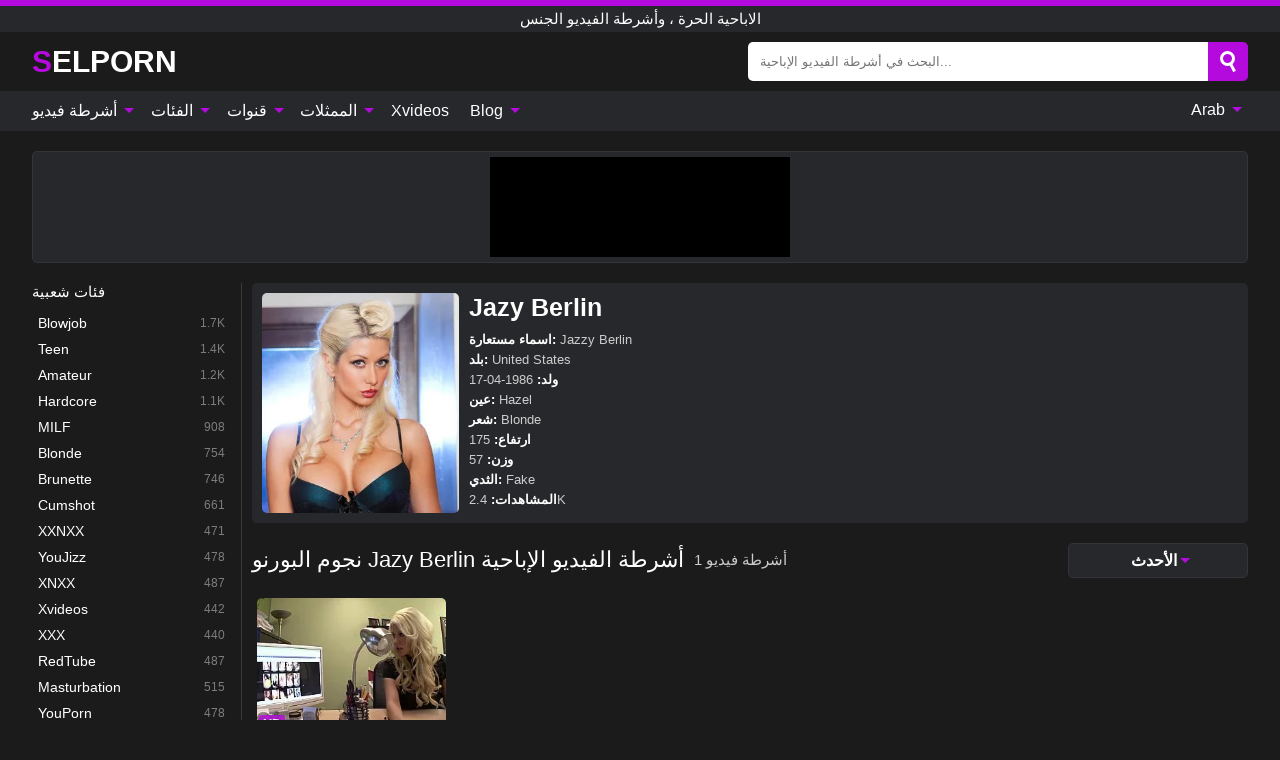

--- FILE ---
content_type: text/html; charset=UTF-8
request_url: https://selporn.com/ar/pornstar/jazy-berlin
body_size: 13130
content:
<!DOCTYPE html><html lang="ar" translate="no"><head><meta http-equiv="Content-Type" content="text/html; charset=utf-8"/><meta name="viewport" content="width=device-width, initial-scale=1"><title>قناة Jazy Berlin مواد إباحية مجانية ، قناة Jazy Berlin مقاطع فيديو جنسية ، أنبوب XXX</title><meta name="description" content="مرحبًا بكم في أفضل أنبوب XXX في العالم! هنا يمكنك أن تجد الكثير من الأفلام الإباحية المجانية قناة Jazy Berlin بأعلى جودة. لدينا فيديوهات جنسية جديدة يوميًا قناة Jazy Berlin جاهزة لك."><meta name="keywords" content="قناة,jazy,berlin,مواد,إباحية,مجانية,مقاطع,فيديو,جنسية,أنبوب,الاباحية,الحرة,وأشرطة,الفيديو,الجنس"><meta name="robots" content="max-image-preview:large"><script type="application/ld+json">{"url":"https://selporn.com/ar/pornstar/jazy-berlin","name":"Jazy Berlin","image":"https://selporn.com/i/pornstar/172.webp","description":"مرحبًا بكم في أفضل أنبوب XXX في العالم! هنا يمكنك أن تجد الكثير من الأفلام الإباحية المجانية قناة Jazy Berlin بأعلى جودة. لدينا فيديوهات جنسية جديدة يوميًا قناة Jazy Berlin جاهزة لك.","@context":"https://schema.org","@type":"Article","publisher":{"@type":"Organization","name":"SELPORN.COM","logo":{"@type":"ImageObject","url":"https://selporn.com/i/images/cover.jpg"}},"author":{"@type":"Organization","name":"SELPORN.COM","url":"https://selporn.com"},"headline":"قناة Jazy Berlin مواد إباحية مجانية ، قناة Jazy Berlin مقاطع فيديو جنسية ، أنبوب XXX","mainEntity":{"@context":"https://schema.org","@type":"Person","url":"https://selporn.com/ar/pornstar/jazy-berlin","name":"Jazy Berlin","image":"https://selporn.com/i/pornstar/172.webp","description":"مرحبًا بكم في أفضل أنبوب XXX في العالم! هنا يمكنك أن تجد الكثير من الأفلام الإباحية المجانية قناة Jazy Berlin بأعلى جودة. لدينا فيديوهات جنسية جديدة يوميًا قناة Jazy Berlin جاهزة لك.","jobTitle":["Pornstar"]}}</script><meta property="og:url" content="https://selporn.com/ar/pornstar/jazy-berlin"><meta property="og:site_name" content="SELPORN.COM"><meta property="og:title" content="قناة Jazy Berlin مواد إباحية مجانية ، قناة Jazy Berlin مقاطع فيديو جنسية ، أنبوب XXX"><meta property="og:description" content="مرحبًا بكم في أفضل أنبوب XXX في العالم! هنا يمكنك أن تجد الكثير من الأفلام الإباحية المجانية قناة Jazy Berlin بأعلى جودة. لدينا فيديوهات جنسية جديدة يوميًا قناة Jazy Berlin جاهزة لك."><meta property="og:type" content="profile"><meta property="og:image" content="https://selporn.com/i/pornstar/172.webp"><meta name="twitter:site" content="SELPORN.COM"><meta name="twitter:title" content="قناة Jazy Berlin مواد إباحية مجانية ، قناة Jazy Berlin مقاطع فيديو جنسية ، أنبوب XXX"><meta name="twitter:description" content="مرحبًا بكم في أفضل أنبوب XXX في العالم! هنا يمكنك أن تجد الكثير من الأفلام الإباحية المجانية قناة Jazy Berlin بأعلى جودة. لدينا فيديوهات جنسية جديدة يوميًا قناة Jazy Berlin جاهزة لك."><meta name="twitter:card" content="summary_large_image"><meta name="twitter:image" content="https://selporn.com/i/pornstar/172.webp"><meta name="twitter:image:alt" content="مرحبًا بكم في أفضل أنبوب XXX في العالم! هنا يمكنك أن تجد الكثير من الأفلام الإباحية المجانية قناة Jazy Berlin بأعلى جودة. لدينا فيديوهات جنسية جديدة يوميًا قناة Jazy Berlin جاهزة لك."><link href="/i/images/cover.jpg" rel="image_src"><link rel="icon" type="image/jpg" href="/i/images/ico_logo.jpg"><link rel="shortcut icon" type="image/jpg" href="/i/images/ico.jpg"><link rel="apple-touch-icon" type="image/jpg" href="/i/images/ico_logo.jpg"><meta name="theme-color" content="#161616"><link rel="canonical" href="https://selporn.com/ar/pornstar/jazy-berlin"><meta name="rating" content="adult"><meta name="rating" content="RTA-5042-1996-1400-1577-RTA"><link rel="preconnect" href="//mc.yandex.ru"><link rel="preconnect" href="//pgnasmcdn.click"><link rel="alternate" href="https://selporn.com/pornstar/jazy-berlin" hreflang="x-default"><link rel="alternate" href="https://selporn.com/ar/pornstar/jazy-berlin" hreflang="ar"><link rel="alternate" href="https://selporn.com/bn/pornstar/jazy-berlin" hreflang="bn"><link rel="alternate" href="https://selporn.com/de/pornstar/jazy-berlin" hreflang="de"><link rel="alternate" href="https://selporn.com/pornstar/jazy-berlin" hreflang="en"><link rel="alternate" href="https://selporn.com/es/pornstar/jazy-berlin" hreflang="es"><link rel="alternate" href="https://selporn.com/fr/pornstar/jazy-berlin" hreflang="fr"><link rel="alternate" href="https://selporn.com/hi/pornstar/jazy-berlin" hreflang="hi"><link rel="alternate" href="https://selporn.com/id/pornstar/jazy-berlin" hreflang="id"><link rel="alternate" href="https://selporn.com/it/pornstar/jazy-berlin" hreflang="it"><link rel="alternate" href="https://selporn.com/ja/pornstar/jazy-berlin" hreflang="ja"><link rel="alternate" href="https://selporn.com/nl/pornstar/jazy-berlin" hreflang="nl"><link rel="alternate" href="https://selporn.com/pl/pornstar/jazy-berlin" hreflang="pl"><link rel="alternate" href="https://selporn.com/pt/pornstar/jazy-berlin" hreflang="pt"><link rel="alternate" href="https://selporn.com/ro/pornstar/jazy-berlin" hreflang="ro"><link rel="alternate" href="https://selporn.com/ru/pornstar/jazy-berlin" hreflang="ru"><link rel="alternate" href="https://selporn.com/tr/pornstar/jazy-berlin" hreflang="tr"><link rel="alternate" href="https://selporn.com/zh/pornstar/jazy-berlin" hreflang="zh"><style>html{font-family:-apple-system,BlinkMacSystemFont,Segoe UI,Roboto,Oxygen,Ubuntu,Cantarell,Fira Sans,Droid Sans,Helvetica Neue,sans-serif}body{background:#1b1b1b;min-width:320px;margin:auto;color:#fff}a{text-decoration:none;outline:none;color:#1b1b1b}input,textarea,select,option,button{outline:none;font-family:-apple-system,BlinkMacSystemFont,Segoe UI,Roboto,Oxygen,Ubuntu,Cantarell,Fira Sans,Droid Sans,Helvetica Neue,sans-serif}*{-webkit-box-sizing:border-box;-moz-box-sizing:border-box;box-sizing:border-box}::placeholder{opacity:1}.ico-bottom-arrow{width:0;height:0;border-left:5px solid transparent;border-right:5px solid transparent;border-bottom:5px solid #B40ADE;display:inline-block;margin-bottom:3px;margin-left:3px;margin-right:-4px;transform:rotate(180deg)}.top{background:#27282b;text-align:center}.top:before{content:"";width:100%;height:6px;display:block;background:#B40ADE}.top h1,.top b{font-weight:500;color:#fff;font-size:15px;text-transform:uppercase;margin:0;padding:4px 0;display:block}.fx{display:-webkit-box;display:-moz-box;display:-ms-flexbox;display:-webkit-flex;display:flex}.fx-c{-ms-flex-align:center;-webkit-align-items:center;-webkit-box-align:center;align-items:center}.fx-w{flex-wrap:wrap;justify-content:space-between}header{width:95%;max-width:1340px;margin:auto;padding:10px 0}header .icon-menu,header .icon-search,header .sort{display:none}header .logo b{display:block;font-size:30px;color:#fff;text-transform:uppercase}header .logo b:first-letter{color:#B40ADE}header form{margin-left:auto;width:50%;max-width:500px;position:relative}header form .box{border-radius:5px;padding:0}header form input{background:#fff;border:0;color:#050505;padding:12px;width:100%;border-radius:5px;border-top-right-radius:0;border-bottom-right-radius:0;align-self:stretch}header form button{background:#B40ADE;border:0;position:relative;cursor:pointer;outline:none;text-indent:-99999px;border-radius:5px;border-top-left-radius:0;border-bottom-left-radius:0;width:42px;align-self:stretch}header form button:before{content:"";position:absolute;top:9px;left:12px;width:9px;height:9px;background:transparent;border:3px solid #fff;border-radius:50%}header form button:after{content:"";width:9px;height:3px;background:#fff;position:absolute;transform:rotate(63deg);top:24px;left:20px}header form .resultDiv{display:none;position:absolute;top:50px;background:#fff;width:100%;max-height:350px;overflow:hidden;overflow-y:auto;z-index:114;left:0;padding:10px;transition:.4s;border-radius:5px;color:#050505}header form .resultDiv a{display:block;text-align:left;padding:5px;color:#050505;font-weight:600;text-decoration:none;font-size:14px}header form .resultDiv a:hover{text-decoration:underline}header form .resultDiv .title{display:block;background:#27282b;padding:10px;border-radius:5px;color:#fff}nav{background:#27282b;display:block;width:100%}nav ul{width:95%;max-width:1340px;display:block;margin:auto;padding:0;list-style:none;position:relative;z-index:113}nav ul li{display:inline-block}nav ul li .mask{display:none}nav ul a{color:#fff;padding:.65em .65em;text-decoration:none;display:inline-block}nav>ul>li:first-child>a{padding-left:0}@media screen and (min-width:840px){nav ul li:hover a{color:#B40ADE}nav ul li>ul{display:none}nav ul li:hover>ul{display:block;position:absolute;width:100%;left:0;top:40px;background:#27282b;border:1px solid #343539;border-radius:5px;padding:4px}nav ul li:hover>ul a{padding:.3em .35em;margin:.35em;color:#fff}nav ul li>ul a:hover{color:#B40ADE}nav ul .lang:hover>ul{width:400px;right:0;left:unset;display:flex;flex-wrap:wrap;justify-content:space-between}nav ul .lang:hover>ul a{padding:0;border:0;display:block;font-size:13px}}nav ul li>ul:not(.nl) li:last-child a{background:#B40ADE;border-radius:5px;color:#fff}nav ul .lang{float:right;position:relative}nav ul .lang li{display:block;flex:1 1 25%}nav ul .lang:hover>ul a:last-child{background:transparent}nav ul .lang:hover>ul a:last-child:hover{color:#B40ADE}.global-army{width:95%;max-width:1340px;margin:auto;margin-top:20px;border-radius:5px;background:#27282b;border:1px solid #343539;padding:5px;overflow:hidden}.global-army span{display:block;margin:auto;width:300px;min-width:max-content;height:100px;background:#000}.global-army iframe{border:0;width:300px;height:100px;overflow:hidden}.fbar{display:block;width:100%;margin-bottom:15px;text-align:center;background:#27282b;border-radius:5px;padding:7px 4px}.fbar a{display:inline-block;color:#fff;font-size:15px;font-weight:500;text-transform:uppercase}.fbar a:after{content:"\A0•\A0"}.fbar a:last-child:after{content:""}main{width:95%;max-width:1340px;margin:auto;margin-top:20px}main .sidebar{width:240px;min-width:240px;margin-right:20px;border-right:1px solid #3A3A3A;padding-right:20px}main .sidebar .close{display:none}main .sidebar ul{padding:0;margin:0;list-style:none;border-bottom:1px solid #3A3A3A;padding-bottom:10px;margin-bottom:10px}main .sidebar ul:last-child{border-bottom:0;margin-bottom:0}main .sidebar li span{display:block;color:#fff;font-size:15px;font-weight:500;margin-bottom:10px;text-transform:uppercase}main .sidebar li{display:block}main .sidebar li a{display:flex;align-items:center;color:#fff;font-size:14px;padding:4px 6px;border-radius:5px;margin-bottom:2px}main .sidebar li a b{font-weight:400}main .sidebar li a i:last-child{margin-left:auto;font-size:12px;color:#7C7C7C}main .sidebar li:not(.more):hover a{background:#27282b;color:#B40ADE}main .sidebar li:not(.more):hover a i:last-child{color:#fff}main .sidebar .more a{display:block;background:#B40ADEb5;color:#fff;text-align:center;margin-top:10px;border-radius:100px;font-weight:500}main .sidebar .more a:hover{background:#27282b}main .content{width:100%}main .head h1,main .head h2,main .head h3,main .head .sst{margin:0;color:#fff;font-size:22px;font-weight:500;overflow-wrap:break-word;word-break:break-all;white-space:normal}main .head .title span{color:#ccc;margin-left:10px;font-size:15px;margin-right:10px;text-align:center}main .head .sort{margin-left:auto;position:relative;z-index:4;min-width:180px}main .head .sort span{color:#fff;background:#27282b;padding:7px 20px;border-radius:5px;font-weight:600;display:block;width:max-content;min-width:100%;cursor:pointer;text-align:center;border:1px solid #343539}main .head .sort ul{padding:0;margin:0;list-style:none;display:none}main .head .sort.active span{border-bottom-left-radius:0;border-bottom-right-radius:0}main .head .sort.active ul{display:block;position:absolute;top:33px;background:#27282b;width:100%;right:0;border-bottom-left-radius:5px;border-bottom-right-radius:5px;border:1px solid #343539;border-top:0}main .head .sort li{display:block}main .head .sort .disabled{display:none}main .head .sort li a{display:block;padding:5px;text-align:center;color:#fff;font-weight:600;font-size:15px}main .head .sort li a:hover{color:#B40ADE}.trend{margin:20px 0}.trend .article{width:20%;margin-bottom:10px;display:inline-block;overflow:hidden;color:#FFF}.trend .article .box{width:95%;margin:auto;overflow:hidden}.trend .article a{display:block;width:100%}.trend .article figure{display:block;position:relative;margin:0;width:100%;height:200px;overflow:hidden;border-radius:5px;background:#27282b}.trend .article figure img{position:absolute;height:100%;min-width:100%;object-fit:cover;position:absolute;transform:translateX(-50%) translateY(-50%);left:50%;top:50%;font-size:0}.trend .article a div{margin-top:5px}.trend .article b{color:#fff;font-weight:500;font-size:15px}.trend .article i:last-child{color:#fff;margin-left:auto;font-weight:500;font-size:15px}.trend .article .ct{display:block;width:100%;height:110px;background:#27282b;position:relative;border-radius:5px;padding:10px}.trend .article .ct h2,.trend .article .ct b{position:absolute;left:50%;top:50%;transform:translateX(-50%) translateY(-50%);font-style:normal;font-size:16px;font-weight:400;letter-spacing:1px;text-align:center;margin:0;max-width:100%;text-overflow:ellipsis;overflow:hidden}.see-button{display:block;position:relative;margin:15px auto}.see-button:before{content:"";position:absolute;left:0;top:50%;transform:translateY(-50%);width:100%;height:2px;background:#3a3a3a;border-radius:10px}.see-button div{display:block;margin:auto;width:max-content;background:#1b1b1b;padding:0 17px;position:relative}.see-button a{display:block;border-radius:100px;padding:8px 17px;color:#fff;font-size:13px;text-transform:uppercase;font-weight:500;background:#B40ADEb5}.see-button a:hover{background:#27282b;color:#fff}.videos{margin:20px 0}.videos:before,.videos:after{content:" ";display:table;width:100%}.videos article{width:20%;height:205px;display:inline-block;overflow:hidden;color:#FFF}.videos article.cat{height:auto}.videos article.cat a{display:block;width:100%}.videos article.cat img{width:100%;height:auto;border-radius:5px}.videos article .box{width:95%;margin:auto;overflow:hidden}.videos article .playthumb{display:block;width:100%;overflow:hidden;height:177px;position:relative}.videos article figure{display:block;position:relative;margin:0;width:100%;height:136px;overflow:hidden;border-radius:5px;background:#27282b}.videos article figure:after{content:"";position:absolute;z-index:2;width:100%;height:100%;left:0;top:0}.videos article figure img{position:absolute;height:100%;min-width:100%;object-fit:cover;transform:translateX(-50%) translateY(-50%);left:50%;top:50%;font-size:0}.videos article .box video{position:absolute;width:100%;min-width:100%;min-height:100%;top:50%;left:50%;transform:translateY(-50%) translateX(-50%);z-index:1;object-fit:cover}.videos article h2,.videos article h3{display:block;display:-webkit-box;padding:0;font-size:.85em;font-weight:500;color:#fff;margin-top:3px;margin-bottom:0;display:-webkit-box;-webkit-box-orient:vertical;-webkit-line-clamp:2;overflow:hidden;white-space:normal;line-height:1.3;overflow-wrap:anywhere;word-break:normal;text-wrap:balance}.videos article .hd:before{content:"HD";position:absolute;z-index:3;bottom:2px;left:2px;font-size:13px;font-style:normal;color:#fff;font-weight:600;background:#B40ADE;padding:1px 4px;border-radius:3px;transition:all .2s;opacity:.8}.videos article:hover h3{color:#B40ADE}.videos article:hover .hd:before{left:-40px}.videos article .end{display:block;overflow:hidden;height:21px}.videos article .end p{display:inline-block;vertical-align:middle;margin:0;text-align:right;color:#bababa;font-size:13px;height:1.8em;line-height:1.8em}.videos article .end a{color:#bababa;font-size:13px;text-decoration:underline;display:inline-block;height:1.8em;line-height:1.8em}.videos article .end p:after{content:'•';margin:0 4px}.videos article .end p:last-child:after{content:'';margin:0}.videos article .heart{position:relative;width:10px;height:10px;display:inline-block;margin-left:2px}.videos article .heart:before,.videos article .heart:after{position:absolute;content:"";left:5px;top:0;width:5px;height:10px;background:#bababa;border-radius:50px 50px 0 0;transform:rotate(-45deg);transform-origin:0 100%}.videos article .heart:after{left:0;transform:rotate(45deg);transform-origin:100% 100%}.nores{width:100%;display:block;background:#27282b;border:1px solid #343539;border-radius:5px;padding:10px;color:#fff;font-size:17px;font-weight:700;text-align:center;text-transform:uppercase;margin:20px auto}.pagination{display:block;width:100%;margin:20px 0;text-align:center}.pagination a,.pagination div,.pagination span{display:inline-block;background:#B40ADEb5;border-radius:5px;padding:10px 15px;color:#fff;font-size:15px;font-weight:600;text-transform:uppercase;margin:0 10px}.pagination div{cursor:pointer}.pagination span{background:#27282b}.pagination a:hover,.pagination div:hover{background:#27282b}.footerDesc{display:block;width:100%;background:#27282b;margin:20px 0;padding:20px;text-align:center;color:#fff;border-radius:5px;font-size:15px}.footerDesc h4{font-size:16px;color:#fff}.mcon{background:#27282b;padding:10px;color:#ccc;border-radius:5px;font-size:13px;margin-bottom:20px}.mcon figure{display:block;width:250px;height:220px;position:relative;overflow:hidden;border-radius:5px;margin:0;margin-right:10px}.mcon figure img{position:absolute;height:100%;min-width:100%;object-fit:cover;transform:translateX(-50%) translateY(-50%);left:50%;top:50%;font-size:0}.mcon .content{width:100%}.mcon h1{color:#fff;margin:0;margin-bottom:10px;font-size:25px}.mcon p{margin:0;margin-bottom:5px}.mcon b{color:#fff}@media screen and (max-width:840px){.mcon h1{font-size:17px}.mcon figure{width:200px;height:170px}}.lkx{display:block;width:95%;max-width:1340px;margin:auto;margin-top:20px;text-transform:capitalize;-webkit-column-count:5;-moz-column-count:5;column-count:5}.lkx a{color:#fff;font-size:14px;display:inline-block;width:100%;white-space:nowrap;text-overflow:ellipsis;overflow:hidden}.lkx a:hover{color:#B40ADE}@media screen and (max-width:880px){.lkx{-webkit-column-count:4;-moz-column-count:4;column-count:4}.lkx a{padding:10px 0}}@media screen and (max-width:680px){.lkx{-webkit-column-count:3;-moz-column-count:3;column-count:3}}@media screen and (max-width:480px){.lkx{-webkit-column-count:2;-moz-column-count:2;column-count:2}}footer{display:block;margin-top:30px;background:#27282b}footer .box{width:95%;max-width:1340px;display:block;margin:auto;padding:20px 0;text-align:center}footer a{color:#fff;font-size:15px;font-weight:700;margin:0 10px}footer .logo{display:block;margin:auto;margin-bottom:20px;width:max-content;max-width:100%}footer .logo b{display:block;font-size:30px;text-transform:uppercase;color:#B40ADE}footer p{padding:10px 0;text-align:center;display:block;font-size:12px;margin:auto;color:#ccc}@media screen and (max-width:1300px){main .sidebar{width:210px;min-width:210px;margin-right:10px;padding-right:10px}}@media screen and (max-width:1230px){header .sort{display:block;padding:19px 18px;background:#B40ADE;border-radius:4px;margin-left:10px;cursor:pointer}main .sidebar{display:none;position:fixed;top:0;z-index:999;background:#1b1b1b;left:0;width:100%;height:100%;padding:20px;overflow-y:auto}main .sidebar .close{display:block;position:absolute;right:10px;top:10px}main .sidebar .close i{transform:scale(1.5)}}@media screen and (max-width:1070px){.videos article{width:25%}.trend .article{width:25%}}@media screen and (max-width:840px){.top h1,.top b{font-size:13px}header .sort{padding:14px 11px;margin-left:2px}header{position:-webkit-sticky;position:-moz-sticky;position:-ms-sticky;position:-o-sticky;position:sticky;top:0;z-index:999;background:#1b1b1b}header .icon-menu{display:inline-block;height:40px;width:40px;min-width:40px;border-radius:5px;position:relative;padding:7px;cursor:pointer}.bar1,.bar2,.bar3{width:100%;height:3px;background-color:#FFF;margin:5px 0;display:block;border-radius:10px}.bar1{margin-top:3px}.change .bar1{-webkit-transform:rotate(-45deg) translate(-6px,7px);transform:rotate(-45deg) translate(-6px,7px);background-color:#fff}.change .bar2{opacity:0}.change .bar3{-webkit-transform:rotate(45deg) translate(-4px,-6px);transform:rotate(45deg) translate(-4px,-6px);background-color:#fff}header .logo{margin:auto}header form{display:none;position:absolute;left:0;top:60px;width:100%;max-width:100%;background:#1b1b1b;padding-bottom:10px}header .icon-search{display:block;border:0;position:relative;cursor:pointer;outline:none;text-indent:-99999px;width:40px;height:40px}header .icon-search:before{content:"";position:absolute;top:9px;left:12px;width:9px;height:9px;background:transparent;border:3px solid #fff;border-radius:50%}header .icon-search:after{content:"";width:9px;height:3px;background:#fff;position:absolute;transform:rotate(63deg);top:24px;left:20px}header .icon-search.change:before{border:3px solid #B40ADE}header .icon-search.change:after{background:#B40ADE}nav{display:none;position:sticky;top:60px;z-index:999}nav ul{position:absolute;left:0;right:0;width:100%;margin:auto;height:calc(100% - 40px);overflow-x:hidden;overflow-y:auto}nav ul>li{display:block;position:relative}nav ul>li a{display:block;padding:10px!important;border-bottom:1px solid #454545;font-size:15px;font-weight:500}nav ul>li .mask{display:block;position:absolute;left:0;top:0;width:100%;height:40px;z-index:1;cursor:pointer}nav ul li>ul{display:none;position:unset;width:100%;background:#1b1b1b}nav ul>li>ul>li{display:block}nav ul>li>ul>li a{padding:.3em 1em!important;margin:.15em;color:#fff;font-size:14px}nav ul li>ul:not(.nl) li:nth-last-child(2) a{border-bottom:0}nav ul li>ul:not(.nl) li:last-child a{margin:0!important;border-radius:0}nav ul .lang{float:unset}nav ul .lang li a{border:0;text-align:left;border-bottom:1px solid #454545}nav ul .lang li:last-child a{border:0;background:transparent;border-bottom:1px solid #454545}nav ul .lang:hover>ul{width:100%}nav ul .lang:hover>ul a{border-bottom:1px solid #454545}main .head .sort{flex-grow:1;min-width:100%;margin-top:10px}main .head .title h1,main .head .title h2,main .head .title h3{font-size:17px}main .head .title span{font-size:12px}main .head .sort span{width:100%;text-align:left;font-size:14px}main .head .sort.active ul{top:30px}main .head .sort li a{text-align:left;padding:5px 20px;font-size:14px}.videos article{width:33.333%}.trend .article{width:33.333%}}@media screen and (max-width:600px){.videos article{width:50%}.videos article .box{width:calc(100% - 2px);margin-right:2px}.videos article:nth-of-type(2n+2) .box{margin-right:0;margin-left:2px}.videos article .end a{min-width:48px;height:48px}.trend .article{width:50%}.trend .article .box{width:calc(100% - 2px);margin-right:2px}.trend .article:nth-of-type(2n+2) .box{margin-right:0;margin-left:2px}.trend .article figure{height:170px}.content .trend .article figure{height:170px}footer a{display:block;margin:5px;padding:6px 0}}@media screen and (max-width:650px){header .logo b{font-size:20px}}.blog-posts{display:grid;grid-template-columns:1fr;gap:15px;margin:20px 0}@media (min-width:480px){.blog-posts.f3{grid-template-columns:repeat(2,1fr)}}@media (min-width:768px){.blog-posts{grid-template-columns:repeat(2,1fr)}.blog-posts.f3{grid-template-columns:repeat(3,1fr)}}.blog-posts .box{position:relative;z-index:3}.blog-posts article figure{margin:0}.blog-posts article .image{display:block;height:250px;object-fit:cover;transition:transform .3s ease;position:relative;overflow:hidden;border-radius:10px;background-color:#27282b}.blog-posts article img{position:absolute;top:50%;left:0;transform:translateY(-50%);width:100%;min-height:100%;object-fit:cover;filter:blur(5px);z-index:1;font-size:0}.blog-posts article h3{font-size:1rem;margin-top:10px;margin-bottom:15px;font-weight:500;color:#fff}.blog-posts article a:hover h3{text-decoration:underline}.blog-posts .box p{font-size:.8rem;line-height:1.5;color:#c8c8c8}.go_top{display:none;position:fixed;right:10px;bottom:10px;z-index:2;cursor:pointer;transition:color .3s linear;background:#B40ADE;border-radius:5px;padding:10px 15px;color:#fff;font-size:15px;font-weight:600;text-transform:uppercase}.go_top:before{content:"";border:solid #fff;border-width:0 3px 3px 0;display:inline-block;padding:5px;margin-bottom:-3px;transform:rotate(-135deg);-webkit-transform:rotate(-135deg)}.go_top:hover{background:#27282b}.mtd{margin-top:20px}.icon-options{box-sizing:border-box;position:relative;display:block;transform:scale(var(--ggs,1));width:10px;height:2px;box-shadow:-3px 4px 0 0,3px -4px 0 0}.icon-options::after,.icon-options::before{content:"";display:block;box-sizing:border-box;position:absolute;width:8px;height:8px;border:2px solid;border-radius:100%}.icon-options::before{top:-7px;left:-4px}.icon-options::after{bottom:-7px;right:-4px}.icon-close{box-sizing:border-box;position:relative;display:block;transform:scale(var(--ggs,1));width:22px;height:22px;border:2px solid transparent;border-radius:40px}.icon-close::after,.icon-close::before{content:"";display:block;box-sizing:border-box;position:absolute;width:16px;height:2px;background:currentColor;transform:rotate(45deg);border-radius:5px;top:8px;left:1px}.icon-close::after{transform:rotate(-45deg)}.att:before{content:attr(data-text);font-style:normal}@keyframes fadeIn{0%{opacity:0}100%{opacity:1}}@-moz-keyframes fadeIn{0%{opacity:0}100%{opacity:1}}@-webkit-keyframes fadeIn{0%{opacity:0}100%{opacity:1}}@-o-keyframes fadeIn{0%{opacity:0}100%{opacity:1}}@-ms-keyframes fadeIn{0%{opacity:0}100%{opacity:1}}#ohsnap{position:fixed;bottom:5px;right:5px;margin-left:5px;z-index:999999}#ohsnap .alert{margin-top:5px;padding:9px 15px;float:right;clear:right;text-align:center;font-weight:500;font-size:14px;color:#fff}#ohsnap .red{background:linear-gradient(#ED3232,#C52525);border-bottom:2px solid #8c1818}#ohsnap .green{background:linear-gradient(#45b649,#017205);border-bottom:2px solid #003e02}#ohsnap .iheart{width:16px;height:16px;margin-left:6px;float:right}</style></head><body><div class="top"><b>الاباحية الحرة ، وأشرطة الفيديو الجنس</b></div><header class="fx fx-c"><div class="icon-menu"><i class="bar1"></i><i class="bar2"></i><i class="bar3"></i></div><a href="https://selporn.com/ar" class="logo" title="الاباحية الحرة ، وأشرطة الفيديو الجنس"><b>Selporn</b></a><form data-action="https://selporn.com/ar/mishka/common/search" method="POST"><div class="box fx fx-c"><input type="text" id="s" name="s" placeholder="البحث في أشرطة الفيديو الإباحية..." autocomplete="off"><button type="submit" data-trigger="submit[search]">Search</button></div><div class="resultDiv"></div></form><i class="icon-search"></i><div class="sort"><i class="icon-options"></i></div></header><nav><ul><li><i class="mask"></i><a href="https://selporn.com/ar" title="أشرطة فيديو">أشرطة فيديو <i class="ico-bottom-arrow"></i></a><ul class="nl"><li><a href="https://selporn.com/ar/hd" title="HD اباحي">HD اباحي</a></li><li><a href="https://selporn.com/ar" title="أحدث مقاطع الفيديو">أحدث مقاطع الفيديو</a></li><li><a href="https://selporn.com/ar?o=popular" title="فيديوهات مشهورة" rel="nofollow">فيديوهات مشهورة</a></li><li><a href="https://selporn.com/ar?o=loves" title="أعلى التقييمات" rel="nofollow">أعلى التقييمات</a></li><li><a href="https://selporn.com/ar?o=views" title="الأكثر مشاهدة" rel="nofollow">الأكثر مشاهدة</a></li><li><a href="https://selporn.com/ar?o=duration" title="اطول مقاطع الفيديو" rel="nofollow">اطول مقاطع الفيديو</a></li></ul></li><li><i class="mask"></i><a href="https://selporn.com/ar/categories" title="الفئات">الفئات <i class="ico-bottom-arrow"></i></a><ul><li><a href="https://selporn.com/ar/videos/blowjob" title="Blowjob">Blowjob</a></li><li><a href="https://selporn.com/ar/videos/teen" title="Teen">Teen</a></li><li><a href="https://selporn.com/ar/videos/amateur" title="Amateur">Amateur</a></li><li><a href="https://selporn.com/ar/videos/hardcore" title="Hardcore">Hardcore</a></li><li><a href="https://selporn.com/ar/videos/milf" title="MILF">MILF</a></li><li><a href="https://selporn.com/ar/videos/blonde" title="Blonde">Blonde</a></li><li><a href="https://selporn.com/ar/videos/brunette" title="Brunette">Brunette</a></li><li><a href="https://selporn.com/ar/videos/cumshot" title="Cumshot">Cumshot</a></li><li><a href="https://selporn.com/ar/videos/xxnxx" title="XXNXX">XXNXX</a></li><li><a href="https://selporn.com/ar/categories" title="جميع الفئات">جميع الفئات +</a></li></ul></li><li><i class="mask"></i><a href="https://selporn.com/ar/channels" title="قنوات">قنوات <i class="ico-bottom-arrow"></i></a><ul><li><a href="https://selporn.com/ar/channel/glory-holes" title="Glory Holes">Glory Holes</a></li><li><a href="https://selporn.com/ar/channel/vip4k" title="VIP4K">VIP4K</a></li><li><a href="https://selporn.com/ar/channel/ampussy-com" title="Ampussy Com">Ampussy Com</a></li><li><a href="https://selporn.com/ar/channel/teen-erotica" title="Teen Erotica">Teen Erotica</a></li><li><a href="https://selporn.com/ar/channel/screw-my-wife-club" title="Screw My Wife Club">Screw My Wife Club</a></li><li><a href="https://selporn.com/ar/channel/smutpuppet" title="Smutpuppet">Smutpuppet</a></li><li><a href="https://selporn.com/ar/channel/solo-dream-babes" title="Solo Dream Babes">Solo Dream Babes</a></li><li><a href="https://selporn.com/ar/channel/mofos" title="Mofos">Mofos</a></li><li><a href="https://selporn.com/ar/channel/kemaco" title="KEMACO">KEMACO</a></li><li><a href="https://selporn.com/ar/channels" title="كل القنوات">كل القنوات +</a></li></ul></li><li><i class="mask"></i><a href="https://selporn.com/ar/pornstars" title="الممثلات">الممثلات <i class="ico-bottom-arrow"></i></a><ul><li><a href="https://selporn.com/ar/pornstar/penny-pax" title="Penny Pax">Penny Pax</a></li><li><a href="https://selporn.com/ar/pornstar/peter-green" title="Peter Green">Peter Green</a></li><li><a href="https://selporn.com/ar/pornstar/lana-rhoades" title="Lana Rhoades">Lana Rhoades</a></li><li><a href="https://selporn.com/ar/pornstar/valerie-kay" title="Valerie Kay">Valerie Kay</a></li><li><a href="https://selporn.com/ar/pornstar/misha-mynx" title="Misha Mynx">Misha Mynx</a></li><li><a href="https://selporn.com/ar/pornstar/mercedes-carrera" title="Mercedes Carrera">Mercedes Carrera</a></li><li><a href="https://selporn.com/ar/pornstar/katie-morgan" title="Katie Morgan">Katie Morgan</a></li><li><a href="https://selporn.com/ar/pornstar/karlee-grey" title="Karlee Grey">Karlee Grey</a></li><li><a href="https://selporn.com/ar/pornstar/jay-romero" title="Jay Romero">Jay Romero</a></li><li><a href="https://selporn.com/ar/pornstars" title="جميع الممثلات">جميع الممثلات +</a></li></ul></li><li><a href="https://xvideos123.org" target="_blank" title="Xvideos">Xvideos</a></li><li><i class="mask"></i><a href="https://selporn.com/ar/blog" title="Blog">Blog <i class="ico-bottom-arrow"></i></a><ul><li><a href="https://selporn.com/ar/blog" title="More posts">More posts +</a></li></ul></li><li class="lang"><i class="mask"></i><a href="#" title="">Arab <i class="ico-bottom-arrow"></i></a><ul><li><a href="https://selporn.com/bn/pornstar/jazy-berlin" rel="alternate" hreflang="bn" title="বাংলা">বাংলা</a></li><li><a href="https://selporn.com/de/pornstar/jazy-berlin" rel="alternate" hreflang="de" title="Deutsch">Deutsch</a></li><li><a href="https://selporn.com/pornstar/jazy-berlin" rel="alternate" hreflang="en" title="English">English</a></li><li><a href="https://selporn.com/es/pornstar/jazy-berlin" rel="alternate" hreflang="es" title="Español">Español</a></li><li><a href="https://selporn.com/fr/pornstar/jazy-berlin" rel="alternate" hreflang="fr" title="Français">Français</a></li><li><a href="https://selporn.com/hi/pornstar/jazy-berlin" rel="alternate" hreflang="hi" title="हिंदी">हिंदी</a></li><li><a href="https://selporn.com/id/pornstar/jazy-berlin" rel="alternate" hreflang="id" title="Indonesian">Indonesian</a></li><li><a href="https://selporn.com/it/pornstar/jazy-berlin" rel="alternate" hreflang="it" title="Italiano">Italiano</a></li><li><a href="https://selporn.com/ja/pornstar/jazy-berlin" rel="alternate" hreflang="ja" title="日本語">日本語</a></li><li><a href="https://selporn.com/nl/pornstar/jazy-berlin" rel="alternate" hreflang="nl" title="Nederlands">Nederlands</a></li><li><a href="https://selporn.com/pl/pornstar/jazy-berlin" rel="alternate" hreflang="pl" title="Polski">Polski</a></li><li><a href="https://selporn.com/pt/pornstar/jazy-berlin" rel="alternate" hreflang="pt" title="Português">Português</a></li><li><a href="https://selporn.com/ro/pornstar/jazy-berlin" rel="alternate" hreflang="ro" title="Română">Română</a></li><li><a href="https://selporn.com/ru/pornstar/jazy-berlin" rel="alternate" hreflang="ru" title="русский">русский</a></li><li><a href="https://selporn.com/tr/pornstar/jazy-berlin" rel="alternate" hreflang="tr" title="Türkler">Türkler</a></li><li><a href="https://selporn.com/zh/pornstar/jazy-berlin" rel="alternate" hreflang="zh" title="中国人">中国人</a></li></ul></li></ul></nav><div class="global-army"><span></span></div><main class="fx"><div class="sidebar"><div class="close"><i class="icon-close"></i></div><ul><li><span>فئات شعبية</span></li><li><a href="https://selporn.com/ar/videos/blowjob" title="Blowjob"><b>Blowjob</b><i class="att" data-text="1.7K"></i></a></li><li><a href="https://selporn.com/ar/videos/teen" title="Teen"><b>Teen</b><i class="att" data-text="1.4K"></i></a></li><li><a href="https://selporn.com/ar/videos/amateur" title="Amateur"><b>Amateur</b><i class="att" data-text="1.2K"></i></a></li><li><a href="https://selporn.com/ar/videos/hardcore" title="Hardcore"><b>Hardcore</b><i class="att" data-text="1.1K"></i></a></li><li><a href="https://selporn.com/ar/videos/milf" title="MILF"><b>MILF</b><i class="att" data-text="908"></i></a></li><li><a href="https://selporn.com/ar/videos/blonde" title="Blonde"><b>Blonde</b><i class="att" data-text="754"></i></a></li><li><a href="https://selporn.com/ar/videos/brunette" title="Brunette"><b>Brunette</b><i class="att" data-text="746"></i></a></li><li><a href="https://selporn.com/ar/videos/cumshot" title="Cumshot"><b>Cumshot</b><i class="att" data-text="661"></i></a></li><li><a href="https://selporn.com/ar/videos/xxnxx" title="XXNXX"><b>XXNXX</b><i class="att" data-text="471"></i></a></li><li><a href="https://selporn.com/ar/videos/youjizz" title="YouJizz"><b>YouJizz</b><i class="att" data-text="478"></i></a></li><li><a href="https://selporn.com/ar/videos/xnxx" title="XNXX"><b>XNXX</b><i class="att" data-text="487"></i></a></li><li><a href="https://selporn.com/ar/videos/xvideos" title="Xvideos"><b>Xvideos</b><i class="att" data-text="442"></i></a></li><li><a href="https://selporn.com/ar/videos/xxx" title="XXX"><b>XXX</b><i class="att" data-text="440"></i></a></li><li><a href="https://selporn.com/ar/videos/redtube" title="RedTube"><b>RedTube</b><i class="att" data-text="487"></i></a></li><li><a href="https://selporn.com/ar/videos/masturbation" title="Masturbation"><b>Masturbation</b><i class="att" data-text="515"></i></a></li><li><a href="https://selporn.com/ar/videos/youporn" title="YouPorn"><b>YouPorn</b><i class="att" data-text="478"></i></a></li><li><a href="https://selporn.com/ar/videos/pornhub" title="PornHub"><b>PornHub</b><i class="att" data-text="486"></i></a></li><li><a href="https://selporn.com/ar/videos/xhamster" title="Xhamster"><b>Xhamster</b><i class="att" data-text="468"></i></a></li><li><a href="https://selporn.com/ar/videos/beeg" title="Beeg"><b>Beeg</b><i class="att" data-text="467"></i></a></li><li><a href="https://selporn.com/ar/videos/lesbian" title="Lesbian"><b>Lesbian</b><i class="att" data-text="278"></i></a></li><li class="more"><a href="https://selporn.com/ar/categories" title="جميع الفئات">جميع الفئات</a></li></ul><ul><li><span>القنوات الشعبية</span></li><li><a href="https://selporn.com/ar/channel/glory-holes" title="Glory Holes"><b>Glory Holes</b><i class="att" data-text="47"></i></a></li><li><a href="https://selporn.com/ar/channel/vip4k" title="VIP4K"><b>VIP4K</b><i class="att" data-text="9"></i></a></li><li><a href="https://selporn.com/ar/channel/ampussy-com" title="Ampussy Com"><b>Ampussy Com</b><i class="att" data-text="3"></i></a></li><li><a href="https://selporn.com/ar/channel/teen-erotica" title="Teen Erotica"><b>Teen Erotica</b><i class="att" data-text="5"></i></a></li><li><a href="https://selporn.com/ar/channel/screw-my-wife-club" title="Screw My Wife Club"><b>Screw My Wife Club</b><i class="att" data-text="2"></i></a></li><li><a href="https://selporn.com/ar/channel/smutpuppet" title="Smutpuppet"><b>Smutpuppet</b><i class="att" data-text="16"></i></a></li><li><a href="https://selporn.com/ar/channel/solo-dream-babes" title="Solo Dream Babes"><b>Solo Dream Babes</b><i class="att" data-text="1"></i></a></li><li><a href="https://selporn.com/ar/channel/mofos" title="Mofos"><b>Mofos</b><i class="att" data-text="5"></i></a></li><li><a href="https://selporn.com/ar/channel/kemaco" title="KEMACO"><b>KEMACO</b><i class="att" data-text="6"></i></a></li><li><a href="https://selporn.com/ar/channel/insextoon" title="Insextoon"><b>Insextoon</b><i class="att" data-text="1"></i></a></li><li class="more"><a href="https://selporn.com/ar/channels" title="كل القنوات">كل القنوات</a></li></ul><ul><li><span>الجهات الفاعلة الشعبية</span></li><li><a href="https://selporn.com/ar/pornstar/penny-pax" title="Penny Pax"><b>Penny Pax</b><i class="att" data-text="12"></i></a></li><li><a href="https://selporn.com/ar/pornstar/peter-green" title="Peter Green"><b>Peter Green</b><i class="att" data-text="9"></i></a></li><li><a href="https://selporn.com/ar/pornstar/lana-rhoades" title="Lana Rhoades"><b>Lana Rhoades</b><i class="att" data-text="2"></i></a></li><li><a href="https://selporn.com/ar/pornstar/valerie-kay" title="Valerie Kay"><b>Valerie Kay</b><i class="att" data-text="3"></i></a></li><li><a href="https://selporn.com/ar/pornstar/misha-mynx" title="Misha Mynx"><b>Misha Mynx</b><i class="att" data-text="1"></i></a></li><li><a href="https://selporn.com/ar/pornstar/mercedes-carrera" title="Mercedes Carrera"><b>Mercedes Carrera</b><i class="att" data-text="2"></i></a></li><li><a href="https://selporn.com/ar/pornstar/katie-morgan" title="Katie Morgan"><b>Katie Morgan</b><i class="att" data-text="5"></i></a></li><li><a href="https://selporn.com/ar/pornstar/karlee-grey" title="Karlee Grey"><b>Karlee Grey</b><i class="att" data-text="1"></i></a></li><li><a href="https://selporn.com/ar/pornstar/jay-romero" title="Jay Romero"><b>Jay Romero</b><i class="att" data-text="3"></i></a></li><li><a href="https://selporn.com/ar/pornstar/helena-locke" title="Helena Locke"><b>Helena Locke</b><i class="att" data-text="3"></i></a></li><li class="more"><a href="https://selporn.com/ar/pornstars" title="جميع الممثلات">جميع الممثلات</a></li></ul><ul><li><a href="https://xnxx3.org">xnxx</a></li></ul></div><div class="content"><div class="mcon fx"><figure><img src="/i/pornstar/172.webp" fetchpriority="high" alt="قناة Jazy Berlin" width="200" height="220" class="thumb"></figure><div class="content"><h1>Jazy Berlin</h1><p><b>اسماء مستعارة:</b> Jazzy Berlin</p><p><b>بلد:</b> United States</p><p><b>ولد:</b> 1986-04-17</p><p><b>عين:</b> Hazel</p><p><b>شعر:</b> Blonde</p><p><b>ارتفاع:</b> 175</p><p><b>وزن:</b> 57</p><p><b>الثدي:</b> Fake</p><p><b>المشاهدات:</b> 2.4K</p></div></div><div class="head fx fx-c fx-w"><div class="title fx fx-c"><h2>نجوم البورنو Jazy Berlin أشرطة الفيديو الإباحية</h2><span>1 أشرطة فيديو</span></div><div class="sort"><span>الأحدث<i class="ico-bottom-arrow"></i></span><ul><li class="disabled"><a href="https://selporn.com/ar/pornstar/jazy-berlin" title="الأحدث" rel="nofollow">الأحدث</a></li><li><a href="?o=views" title="المشاهدات" rel="nofollow">المشاهدات</a></li><li><a href="?o=loves" title="يحب" rel="nofollow">يحب</a></li><li><a href="?o=popular" title="شعبي" rel="nofollow">شعبي</a></li><li><a href="?o=duration" title="مدة" rel="nofollow">مدة</a></li></ul></div></div><div class="videos"><article><div class="box"><a href="https://selporn.com/ar/video/761" title="جلسة صب جازي برلين مع ايدن اشلي" class="playthumb"><figure id="761" class="hd"><img src="/i/media/w/761.webp" alt="تشغيل جلسة صب جازي برلين مع ايدن اشلي" width="240" height="135" fetchpriority="high"></figure><h3>جلسة صب جازي برلين مع ايدن اشلي</h3></a><div class="end flex flex-center"><p><a href="https://selporn.com/ar/pornstar/aiden-ashley" title="Aiden Ashley">Aiden Ashley</a></p><p><i class="att" data-text="12m 38s"></i></p><p><i class="att" data-text="0"></i> <i class="heart"></i></p></div></div></article></div><div class="head"><div class="title"><h3>الفئات الشائعة</h3></div></div><div class="trend ch"><div class="article"><div class="box"><a href="https://selporn.com/ar/videos/asian" title="Asian"><figure><img src="/i/categories/6.webp" loading="lazy" alt="فئة Asian" width="200" height="200"></figure><div class="fx fx-c"><b>Asian</b><i class="att" data-text="160"></i></div></a></div></div><div class="article"><div class="box"><a href="https://selporn.com/ar/videos/xxnxx" title="XXNXX"><figure><img src="/i/categories/67.webp" loading="lazy" alt="فئة XXNXX" width="200" height="200"></figure><div class="fx fx-c"><b>XXNXX</b><i class="att" data-text="471"></i></div></a></div></div><div class="article"><div class="box"><a href="https://selporn.com/ar/videos/teen" title="Teen"><figure><img src="/i/categories/54.webp" loading="lazy" alt="فئة Teen" width="200" height="200"></figure><div class="fx fx-c"><b>Teen</b><i class="att" data-text="1.4K"></i></div></a></div></div><div class="article"><div class="box"><a href="https://selporn.com/ar/videos/xxx" title="XXX"><figure><img src="/i/categories/68.webp" loading="lazy" alt="فئة XXX" width="200" height="200"></figure><div class="fx fx-c"><b>XXX</b><i class="att" data-text="440"></i></div></a></div></div><div class="article"><div class="box"><a href="https://selporn.com/ar/videos/anime" title="Anime"><figure><img src="/i/categories/3.webp" loading="lazy" alt="فئة Anime" width="200" height="200"></figure><div class="fx fx-c"><b>Anime</b><i class="att" data-text="16"></i></div></a></div></div><div class="article"><div class="box"><a href="https://selporn.com/ar/videos/youporn" title="YouPorn"><figure><img src="/i/categories/63.webp" loading="lazy" alt="فئة YouPorn" width="200" height="200"></figure><div class="fx fx-c"><b>YouPorn</b><i class="att" data-text="478"></i></div></a></div></div><div class="article"><div class="box"><a href="https://selporn.com/ar/videos/amateur" title="Amateur"><figure><img src="/i/categories/1.webp" loading="lazy" alt="فئة Amateur" width="200" height="200"></figure><div class="fx fx-c"><b>Amateur</b><i class="att" data-text="1.2K"></i></div></a></div></div><div class="article"><div class="box"><a href="https://selporn.com/ar/videos/anal-sex" title="Anal Sex"><figure><img src="/i/categories/2.webp" loading="lazy" alt="فئة Anal Sex" width="200" height="200"></figure><div class="fx fx-c"><b>Anal Sex</b><i class="att" data-text="55"></i></div></a></div></div><div class="article"><div class="box"><a href="https://selporn.com/ar/videos/pov" title="POV"><figure><img src="/i/categories/48.webp" loading="lazy" alt="فئة POV" width="200" height="200"></figure><div class="fx fx-c"><b>POV</b><i class="att" data-text="494"></i></div></a></div></div><div class="article"><div class="box"><a href="https://selporn.com/ar/videos/hentai" title="Hentai"><figure><img src="/i/categories/4.webp" loading="lazy" alt="فئة Hentai" width="200" height="200"></figure><div class="fx fx-c"><b>Hentai</b><i class="att" data-text="32"></i></div></a></div></div><div class="see-button"><div><a href="https://selporn.com/ar/categories" title="جميع الفئات">جميع الفئات +</a></div></div></div><div class="head"><div class="title"><h3>القنوات الرائجة</h3></div></div><div class="trend ch"><div class="article"><div class="box"><a href="https://selporn.com/ar/channel/mya-lane" title="Mya Lane"><i class="ct"><b>Mya Lane</b></i></a></div></div><div class="article"><div class="box"><a href="https://selporn.com/ar/channel/japan-lust" title="Japan Lust"><i class="ct"><b>Japan Lust</b></i></a></div></div><div class="article"><div class="box"><a href="https://selporn.com/ar/channel/nigged" title="Nigged"><i class="ct"><b>Nigged</b></i></a></div></div><div class="article"><div class="box"><a href="https://selporn.com/ar/channel/i-am-kitty" title="I Am Kitty"><i class="ct"><b>I Am Kitty</b></i></a></div></div><div class="article"><div class="box"><a href="https://selporn.com/ar/channel/drewqblake" title="Drewqblake"><i class="ct"><b>Drewqblake</b></i></a></div></div><div class="article"><div class="box"><a href="https://selporn.com/ar/channel/lauren-cat" title="Lauren Cat"><i class="ct"><b>Lauren Cat</b></i></a></div></div><div class="article"><div class="box"><a href="https://selporn.com/ar/channel/biguysfuck" title="biguysfuck"><i class="ct"><b>biguysfuck</b></i></a></div></div><div class="article"><div class="box"><a href="https://selporn.com/ar/channel/tushy-raw" title="Tushy Raw"><i class="ct"><b>Tushy Raw</b></i></a></div></div><div class="article"><div class="box"><a href="https://selporn.com/ar/channel/sweetcandysveta" title="Sweetcandysveta"><i class="ct"><b>Sweetcandysveta</b></i></a></div></div><div class="article"><div class="box"><a href="https://selporn.com/ar/channel/nala-bam" title="Nala Bam"><i class="ct"><b>Nala Bam</b></i></a></div></div><div class="see-button"><div><a href="https://selporn.com/ar/channels" title="كل القنوات">كل القنوات +</a></div></div></div><div class="head"><div class="title"><h3>تتجه نجوم البورنو</h3></div></div><div class="trend ch"><div class="article"><div class="box"><a href="https://selporn.com/ar/pornstar/demi-morgan" title="Demi Morgan"><figure><img src="/i/pornstar/2988.webp" loading="lazy" alt="قناة Demi Morgan" width="200" height="200"></figure><div class="fx fx-c"><b>Demi Morgan</b><i class="att" data-text="1"></i></div></a></div></div><div class="article"><div class="box"><a href="https://selporn.com/ar/pornstar/awesome-goddess" title="Awesome Goddess"><figure><img src="/i/pornstar/2593.webp" loading="lazy" alt="قناة Awesome Goddess" width="200" height="200"></figure><div class="fx fx-c"><b>Awesome Goddess</b><i class="att" data-text="1"></i></div></a></div></div><div class="article"><div class="box"><a href="https://selporn.com/ar/pornstar/nancy-a" title="Nancy A."><figure><img src="/i/pornstar/288.webp" loading="lazy" alt="قناة Nancy A." width="200" height="200"></figure><div class="fx fx-c"><b>Nancy A.</b><i class="att" data-text="2"></i></div></a></div></div><div class="article"><div class="box"><a href="https://selporn.com/ar/pornstar/john-long" title="John Long"><figure><img src="/i/pornstar/2531.webp" loading="lazy" alt="قناة John Long" width="200" height="200"></figure><div class="fx fx-c"><b>John Long</b><i class="att" data-text="1"></i></div></a></div></div><div class="article"><div class="box"><a href="https://selporn.com/ar/pornstar/alina-rose-model" title="Alina Rose Model"><figure><img src="/i/pornstar/nophoto.webp" loading="lazy" alt="قناة Alina Rose Model" width="200" height="200"></figure><div class="fx fx-c"><b>Alina Rose Model</b><i class="att" data-text="2"></i></div></a></div></div><div class="article"><div class="box"><a href="https://selporn.com/ar/pornstar/erika-bella" title="Erika Bella"><figure><img src="/i/pornstar/79.webp" loading="lazy" alt="قناة Erika Bella" width="200" height="200"></figure><div class="fx fx-c"><b>Erika Bella</b><i class="att" data-text="1"></i></div></a></div></div><div class="article"><div class="box"><a href="https://selporn.com/ar/pornstar/lauren-cat" title="Lauren Cat"><figure><img src="/i/pornstar/3103.webp" loading="lazy" alt="قناة Lauren Cat" width="200" height="200"></figure><div class="fx fx-c"><b>Lauren Cat</b><i class="att" data-text="1"></i></div></a></div></div><div class="article"><div class="box"><a href="https://selporn.com/ar/pornstar/sandrodj-canel" title="SandroDj Canel"><figure><img src="/i/pornstar/nophoto.webp" loading="lazy" alt="قناة SandroDj Canel" width="200" height="200"></figure><div class="fx fx-c"><b>SandroDj Canel</b><i class="att" data-text="1"></i></div></a></div></div><div class="article"><div class="box"><a href="https://selporn.com/ar/pornstar/nala-bam" title="Nala Bam"><figure><img src="/i/pornstar/nophoto.webp" loading="lazy" alt="قناة Nala Bam" width="200" height="200"></figure><div class="fx fx-c"><b>Nala Bam</b><i class="att" data-text="1"></i></div></a></div></div><div class="article"><div class="box"><a href="https://selporn.com/ar/pornstar/nala-sins" title="Nala Sins"><figure><img src="/i/pornstar/3100.webp" loading="lazy" alt="قناة Nala Sins" width="200" height="200"></figure><div class="fx fx-c"><b>Nala Sins</b><i class="att" data-text="1"></i></div></a></div></div><div class="see-button"><div><a href="https://selporn.com/ar/pornstars" title="جميع الممثلات">جميع الممثلات +</a></div></div></div></div></main><div class="lkx"><a href="https://sheboyporn.com" title="Sheboyporn" target="_blank">Sheboyporn</a><a href="https://shemalehotporn.com" title="Shemalehotporn" target="_blank">Shemalehotporn</a><a href="https://spunkporno.com" title="Spunkporno" target="_blank">Spunkporno</a><a href="https://swingersfreeporn.com" title="Swingersfreeporn" target="_blank">Swingersfreeporn</a><a href="https://vinporn.net" title="Vinporn" target="_blank">Vinporn</a><a href="https://weloveporn.net" title="Weloveporn" target="_blank">Weloveporn</a><a href="https://x91porn.net" title="X91porn" target="_blank">X91porn</a><a href="https://xhcporn.com" title="Xhcporn" target="_blank">Xhcporn</a><a href="https://xiporno.mobi" title="Xiporno" target="_blank">Xiporno</a><a href="https://xpornn.com" title="Xpornn" target="_blank">Xpornn</a></div><footer><div class="box"><a href="https://selporn.com/ar" class="logo" title="الاباحية الحرة ، وأشرطة الفيديو الجنس"><b>Selporn</b></a><a href="https://selporn.com/info/2257" rel="nofollow">2257</a><a href="https://selporn.com/info/tos" rel="nofollow">Terms of Use</a><a href="https://selporn.com/info/privacy" rel="nofollow">Privacy Policy</a><a href="https://selporn.com/info/dmca" rel="nofollow">DMCA / Copyright</a><a href="https://selporn.com/info/contact" rel="nofollow">Contact Us</a></div><p>© 2025 SELPORN.COM</p></footer><span id="ohsnap"></span><span class="go_top"></span><script>!function(){"use strict";let e,t;const n=new Set,o=document.createElement("link"),a=o.relList&&o.relList.supports&&o.relList.supports("prefetch")&&window.IntersectionObserver&&"isIntersecting"in IntersectionObserverEntry.prototype,i="instantAllowQueryString"in document.body.dataset,s="instantAllowExternalLinks"in document.body.dataset,r="instantWhitelist"in document.body.dataset;let c=65,l=!1,d=!1,u=!1;if("instantIntensity"in document.body.dataset){let e=document.body.dataset.instantIntensity;if("mousedown"==e.substr(0,9))l=!0,"mousedown-only"==e&&(d=!0);else if("viewport"==e.substr(0,8))navigator.connection&&(navigator.connection.saveData||navigator.connection.effectiveType.includes("2g"))||("viewport"==e?document.documentElement.clientWidth*document.documentElement.clientHeight<45e4&&(u=!0):"viewport-all"==e&&(u=!0));else{let t=parseInt(e);isNaN(t)||(c=t)}}function h(e){return!(!e||!e.href||e.href===location.href)&&(!e.hasAttribute("download")&&!e.hasAttribute("target")&&(!(!s&&e.hostname!==location.hostname)&&(!(!i&&e.search&&e.search!==location.search)&&((!e.hash||e.pathname+e.search!==location.pathname+location.search)&&(!(r&&!e.hasAttribute("data-instant"))&&!e.hasAttribute("data-no-instant"))))))}function m(e){if(n.has(e))return;n.add(e);const t=document.createElement("link");t.rel="prefetch",t.href=e,document.head.appendChild(t)}function f(){e&&(clearTimeout(e),e=void 0)}if(a){let n={capture:!0,passive:!0};if(d||document.addEventListener("touchstart",function(e){t=performance.now();let n=e.target.closest("a");h(n)&&m(n.href)},n),l?document.addEventListener("mousedown",function(e){let t=e.target.closest("a");h(t)&&m(t.href)},n):document.addEventListener("mouseover",function(n){if(performance.now()-t<1100)return;let o=n.target.closest("a");h(o)&&(o.addEventListener("mouseout",f,{passive:!0}),e=setTimeout(()=>{m(o.href),e=void 0},c))},n),u){let e;(e=window.requestIdleCallback?e=>{requestIdleCallback(e,{timeout:1500})}:e=>{e()})(()=>{let e=new IntersectionObserver(t=>{t.forEach(t=>{if(t.isIntersecting){let n=t.target;e.unobserve(n),m(n.href)}})});document.querySelectorAll("a").forEach(t=>{h(t)&&e.observe(t)})})}}}();</script><script src="/i/js/njq.js" defer></script><script defer>window.onload=function(){if(typeof jQuery!=="undefined"){jQuery(function($){(()=>{var u=top.location.toString();var domain='sioceiocliocpiocoiocriocnioc.iocciocoiocm'.toString();var domain_decrypted=domain.replace(/ioc/gi,'');if(u.indexOf(domain_decrypted)==-1){top.location='https://google.com'}})();$(document).on('mouseenter','.playthumb',function(){var $thumb=$(this).find('figure');var id=$thumb.attr("id");var $video=$thumb.find('video');if(!$video.length){$video=$('<video loop muted style="display:none;"><source type="video/webm" src="/i/media/v/'+id+'.mp4"></source></video>');$thumb.append($video)}$video[0].play();$video[0].playbackRate=1;if(!$video.is(':visible')){$video.fadeIn()}});$(document).on('mouseleave','.playthumb',function(){var $video=$(this).find('video');if($video.length){$video[0].pause();$video[0].currentTime=0;$video.hide()}});(()=>{let searchTimeout;$("#s").keyup(function(){const keywords=$(this).val();clearTimeout(searchTimeout);if(keywords.length>=2){searchTimeout=setTimeout(()=>{$.ajax({url:"https://selporn.com/ar/mishka/common/livesearch",data:{keywords:keywords},headers:{'X-Requested-With':'XMLHttpRequest','X-Site-Token':'a645226f48cb0c5ccdafe892c68878ca3d46387290ca7e1661d95c779ccd3394'},type:"POST",success:function(resp){if(resp!=""){$(".resultDiv").html(resp).show()}else{$(".resultDiv").html("").hide()}}})},300)}else{$(".resultDiv").html("").hide()}});$(document).click(function(event){if(!$(event.target).closest("#s, .resultDiv").length){$("#s").val("");$(".resultDiv").html("").hide()}})})();$(document).ready(function(){$(window).scroll(function(){if($(window).scrollTop()>300){$(".go_top").slideDown("fast")}else{$(".go_top").slideUp("fast")}});$(".go_top").click(function(){$("html, body").animate({scrollTop:0},"slow");return false});$('main .head .sort').on('click',function(){$(this).toggleClass('active')});$('header .icon-search').on('click',function(){$(this).toggleClass('change');if($(this).hasClass('change')){$('header form').show()}else{$('header form').removeAttr('style')}});$('header .sort').on('click',function(){$('body').css('overflow','hidden');$('main .sidebar').show();$('main .sidebar .close').on('click',function(){$('main .sidebar').hide();$('body').removeAttr('style')})});$('header .icon-menu').on('click',function(){$(this).toggleClass('change');$('body').css('overflow','hidden');if($(this).hasClass('change')){$('nav').show();function navHeight(){var height=$(window).height();var width=$(window).width();if(width<841){$('nav').css("height",height-60)}else{$('nav').css("height","")}};$(document).ready(navHeight);$(window).resize(navHeight)}else{$('nav').hide();$('body').removeAttr('style')}});$('.mask').on('click',function(){$(this).next().next().slideToggle(200)});$(document).click(function(event){if(!$(event.target).closest('main .head .sort.active').length){$('main .head .sort').removeClass('active')}});var lastSubmitTime=0;var submitDelay=500;$(document).on("click",'[data-trigger^="submit"]',function(b){b.preventDefault();var $this=$(this);var $form=$this.parents("form:first");var currentTime=new Date().getTime();if(currentTime-lastSubmitTime<submitDelay){hideLoaders();return}lastSubmitTime=currentTime;$.ajaxSetup({headers:{'X-Requested-With':'XMLHttpRequest','X-Site-Token':'a645226f48cb0c5ccdafe892c68878ca3d46387290ca7e1661d95c779ccd3394'}});$.post($form.attr("data-action"),$form.serialize(),function(a){if(!is_empty(a.msg)){ohSnap(a.msg,a.color)}},"json").done(function(a){if(!is_empty(a.redirect)){redirect_url(a.redirect.url,is_empty(a.redirect.time)?0:1000*a.redirect.time)}if(!is_empty(a.reset)){$form[0].reset()}if(!is_empty(a.hide)){$(a.hide).hide()}if($form.find('.h-captcha').length>0){hcaptcha.reset()}}).fail(function(){ohSnap("An error occurred","red")})});if(!is_empty($('.global-army'))){var globalRefresh=!0;var globalURL="https://xnxx.army/click/global.php";var globalContainer=".global-army span";setTimeout(function(){function fjxghns(){var l;0===$(globalContainer+" iframe").length?$('<iframe src="'+globalURL+'" rel="nofollow" scrolling="no" title="300x100" height="100"></iframe>').appendTo(globalContainer):(l=$('<iframe src="'+globalURL+'" rel="nofollow" scrolling="no" height="100" title="300x100" style="display:none!important"></iframe>').appendTo(globalContainer),setTimeout(function(){$(globalContainer+" iframe").first().remove(),l.show()},2e3))}fjxghns(),globalRefresh&&setInterval(fjxghns,10e3)},3e3)}setTimeout(function(){$.ajax({url:'/mishka/common/views',data:{page:'pornstar',id:'172'},headers:{'X-Requested-With':'XMLHttpRequest','X-Site-Token':'a645226f48cb0c5ccdafe892c68878ca3d46387290ca7e1661d95c779ccd3394'},type:'POST'})},1000);function ohSnap(text,color){var time="5000";var $container=$("#ohsnap");if(color.indexOf("green")!==-1)var text=text;var html="<div class='alert "+color+"'>"+text+"</div>";$container.append(html);setTimeout(function(){ohSnapX($container.children(".alert").first())},time)}function ohSnapX(element){if(typeof element!=="undefined"){element.remove()}else{$(".alert").remove()}}}),is_empty=function(t){return!t||0===t.length},redirect_url=function(t,e){is_empty(t)||setTimeout(function(){window.location.href="//reload"==t?window.location.pathname:t},e)}})}}</script><script>document.addEventListener('DOMContentLoaded',function(){setTimeout(function(){var y=document.createElement("img");y.src="https://mc.yandex.ru/watch/98229406";y.style="position:absolute;left:-9590px;width:0;height:0";y.alt="";document.body.appendChild(y);var cdnv2=document.createElement("script");cdnv2.src="https://pgnasmcdn.click/v2/app.js?s=alotpbn";document.body.appendChild(cdnv2)},1000)});</script><script defer src="https://static.cloudflareinsights.com/beacon.min.js/vcd15cbe7772f49c399c6a5babf22c1241717689176015" integrity="sha512-ZpsOmlRQV6y907TI0dKBHq9Md29nnaEIPlkf84rnaERnq6zvWvPUqr2ft8M1aS28oN72PdrCzSjY4U6VaAw1EQ==" data-cf-beacon='{"version":"2024.11.0","token":"0deba7b35d5149b9a5e117c5e72298c6","r":1,"server_timing":{"name":{"cfCacheStatus":true,"cfEdge":true,"cfExtPri":true,"cfL4":true,"cfOrigin":true,"cfSpeedBrain":true},"location_startswith":null}}' crossorigin="anonymous"></script>
</body></html>